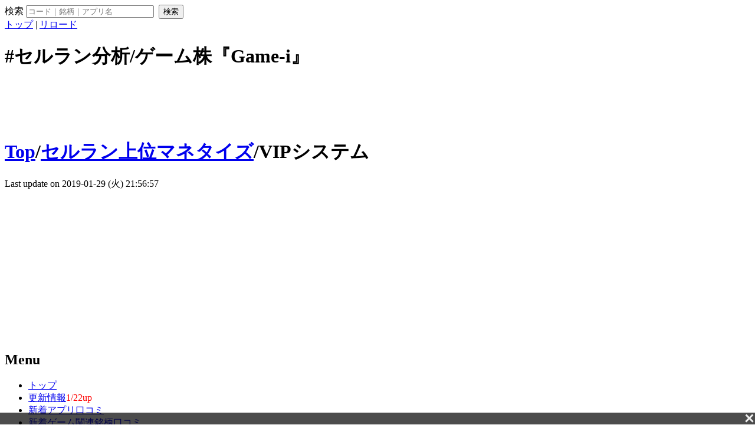

--- FILE ---
content_type: text/html; charset=utf-8
request_url: https://www.google.com/recaptcha/api2/aframe
body_size: 264
content:
<!DOCTYPE HTML><html><head><meta http-equiv="content-type" content="text/html; charset=UTF-8"></head><body><script nonce="h9eSebeFsF0KMm2ay_rrCw">/** Anti-fraud and anti-abuse applications only. See google.com/recaptcha */ try{var clients={'sodar':'https://pagead2.googlesyndication.com/pagead/sodar?'};window.addEventListener("message",function(a){try{if(a.source===window.parent){var b=JSON.parse(a.data);var c=clients[b['id']];if(c){var d=document.createElement('img');d.src=c+b['params']+'&rc='+(localStorage.getItem("rc::a")?sessionStorage.getItem("rc::b"):"");window.document.body.appendChild(d);sessionStorage.setItem("rc::e",parseInt(sessionStorage.getItem("rc::e")||0)+1);localStorage.setItem("rc::h",'1769270045515');}}}catch(b){}});window.parent.postMessage("_grecaptcha_ready", "*");}catch(b){}</script></body></html>